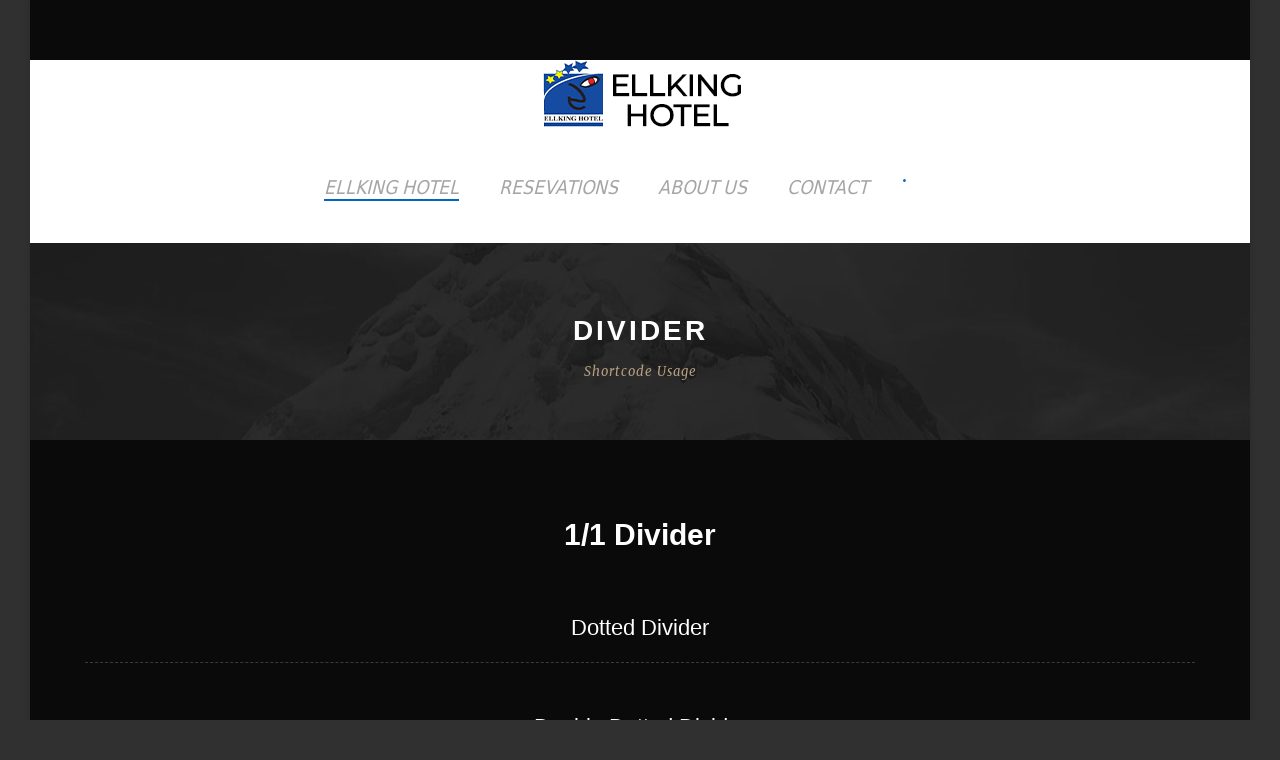

--- FILE ---
content_type: text/html; charset=UTF-8
request_url: https://ellkinghotel.com/divider/
body_size: 39232
content:
<!DOCTYPE html>
<!--[if IE 7]><html class="ie ie7 ltie8 ltie9" lang="en-US"><![endif]-->
<!--[if IE 8]><html class="ie ie8 ltie9" lang="en-US"><![endif]-->
<!--[if !(IE 7) | !(IE 8)  ]><!-->
<html lang="en-US">
<!--<![endif]-->

<head>
	<meta charset="UTF-8" />
	<meta name="viewport" content="initial-scale=1.0" />	
		
	<link rel="pingback" href="https://ellkinghotel.com/xmlrpc.php" />
	<title>Divider &#8211; ELLKING HOTEL</title>
<meta name='robots' content='max-image-preview:large' />
<link rel='dns-prefetch' href='//fonts.googleapis.com' />
<link rel="alternate" type="application/rss+xml" title="ELLKING HOTEL &raquo; Feed" href="https://ellkinghotel.com/feed/" />
<link rel="alternate" type="application/rss+xml" title="ELLKING HOTEL &raquo; Comments Feed" href="https://ellkinghotel.com/comments/feed/" />
<link rel="alternate" type="application/rss+xml" title="ELLKING HOTEL &raquo; Divider Comments Feed" href="https://ellkinghotel.com/divider/feed/" />
<link rel="alternate" title="oEmbed (JSON)" type="application/json+oembed" href="https://ellkinghotel.com/wp-json/oembed/1.0/embed?url=https%3A%2F%2Fellkinghotel.com%2Fdivider%2F" />
<link rel="alternate" title="oEmbed (XML)" type="text/xml+oembed" href="https://ellkinghotel.com/wp-json/oembed/1.0/embed?url=https%3A%2F%2Fellkinghotel.com%2Fdivider%2F&#038;format=xml" />
<style id='wp-img-auto-sizes-contain-inline-css' type='text/css'>
img:is([sizes=auto i],[sizes^="auto," i]){contain-intrinsic-size:3000px 1500px}
/*# sourceURL=wp-img-auto-sizes-contain-inline-css */
</style>
<style id='wp-emoji-styles-inline-css' type='text/css'>

	img.wp-smiley, img.emoji {
		display: inline !important;
		border: none !important;
		box-shadow: none !important;
		height: 1em !important;
		width: 1em !important;
		margin: 0 0.07em !important;
		vertical-align: -0.1em !important;
		background: none !important;
		padding: 0 !important;
	}
/*# sourceURL=wp-emoji-styles-inline-css */
</style>
<link rel='stylesheet' id='wp-block-library-css' href='https://ellkinghotel.com/wp-includes/css/dist/block-library/style.min.css?ver=6.9' type='text/css' media='all' />
<style id='global-styles-inline-css' type='text/css'>
:root{--wp--preset--aspect-ratio--square: 1;--wp--preset--aspect-ratio--4-3: 4/3;--wp--preset--aspect-ratio--3-4: 3/4;--wp--preset--aspect-ratio--3-2: 3/2;--wp--preset--aspect-ratio--2-3: 2/3;--wp--preset--aspect-ratio--16-9: 16/9;--wp--preset--aspect-ratio--9-16: 9/16;--wp--preset--color--black: #000000;--wp--preset--color--cyan-bluish-gray: #abb8c3;--wp--preset--color--white: #ffffff;--wp--preset--color--pale-pink: #f78da7;--wp--preset--color--vivid-red: #cf2e2e;--wp--preset--color--luminous-vivid-orange: #ff6900;--wp--preset--color--luminous-vivid-amber: #fcb900;--wp--preset--color--light-green-cyan: #7bdcb5;--wp--preset--color--vivid-green-cyan: #00d084;--wp--preset--color--pale-cyan-blue: #8ed1fc;--wp--preset--color--vivid-cyan-blue: #0693e3;--wp--preset--color--vivid-purple: #9b51e0;--wp--preset--gradient--vivid-cyan-blue-to-vivid-purple: linear-gradient(135deg,rgb(6,147,227) 0%,rgb(155,81,224) 100%);--wp--preset--gradient--light-green-cyan-to-vivid-green-cyan: linear-gradient(135deg,rgb(122,220,180) 0%,rgb(0,208,130) 100%);--wp--preset--gradient--luminous-vivid-amber-to-luminous-vivid-orange: linear-gradient(135deg,rgb(252,185,0) 0%,rgb(255,105,0) 100%);--wp--preset--gradient--luminous-vivid-orange-to-vivid-red: linear-gradient(135deg,rgb(255,105,0) 0%,rgb(207,46,46) 100%);--wp--preset--gradient--very-light-gray-to-cyan-bluish-gray: linear-gradient(135deg,rgb(238,238,238) 0%,rgb(169,184,195) 100%);--wp--preset--gradient--cool-to-warm-spectrum: linear-gradient(135deg,rgb(74,234,220) 0%,rgb(151,120,209) 20%,rgb(207,42,186) 40%,rgb(238,44,130) 60%,rgb(251,105,98) 80%,rgb(254,248,76) 100%);--wp--preset--gradient--blush-light-purple: linear-gradient(135deg,rgb(255,206,236) 0%,rgb(152,150,240) 100%);--wp--preset--gradient--blush-bordeaux: linear-gradient(135deg,rgb(254,205,165) 0%,rgb(254,45,45) 50%,rgb(107,0,62) 100%);--wp--preset--gradient--luminous-dusk: linear-gradient(135deg,rgb(255,203,112) 0%,rgb(199,81,192) 50%,rgb(65,88,208) 100%);--wp--preset--gradient--pale-ocean: linear-gradient(135deg,rgb(255,245,203) 0%,rgb(182,227,212) 50%,rgb(51,167,181) 100%);--wp--preset--gradient--electric-grass: linear-gradient(135deg,rgb(202,248,128) 0%,rgb(113,206,126) 100%);--wp--preset--gradient--midnight: linear-gradient(135deg,rgb(2,3,129) 0%,rgb(40,116,252) 100%);--wp--preset--font-size--small: 13px;--wp--preset--font-size--medium: 20px;--wp--preset--font-size--large: 36px;--wp--preset--font-size--x-large: 42px;--wp--preset--spacing--20: 0.44rem;--wp--preset--spacing--30: 0.67rem;--wp--preset--spacing--40: 1rem;--wp--preset--spacing--50: 1.5rem;--wp--preset--spacing--60: 2.25rem;--wp--preset--spacing--70: 3.38rem;--wp--preset--spacing--80: 5.06rem;--wp--preset--shadow--natural: 6px 6px 9px rgba(0, 0, 0, 0.2);--wp--preset--shadow--deep: 12px 12px 50px rgba(0, 0, 0, 0.4);--wp--preset--shadow--sharp: 6px 6px 0px rgba(0, 0, 0, 0.2);--wp--preset--shadow--outlined: 6px 6px 0px -3px rgb(255, 255, 255), 6px 6px rgb(0, 0, 0);--wp--preset--shadow--crisp: 6px 6px 0px rgb(0, 0, 0);}:where(.is-layout-flex){gap: 0.5em;}:where(.is-layout-grid){gap: 0.5em;}body .is-layout-flex{display: flex;}.is-layout-flex{flex-wrap: wrap;align-items: center;}.is-layout-flex > :is(*, div){margin: 0;}body .is-layout-grid{display: grid;}.is-layout-grid > :is(*, div){margin: 0;}:where(.wp-block-columns.is-layout-flex){gap: 2em;}:where(.wp-block-columns.is-layout-grid){gap: 2em;}:where(.wp-block-post-template.is-layout-flex){gap: 1.25em;}:where(.wp-block-post-template.is-layout-grid){gap: 1.25em;}.has-black-color{color: var(--wp--preset--color--black) !important;}.has-cyan-bluish-gray-color{color: var(--wp--preset--color--cyan-bluish-gray) !important;}.has-white-color{color: var(--wp--preset--color--white) !important;}.has-pale-pink-color{color: var(--wp--preset--color--pale-pink) !important;}.has-vivid-red-color{color: var(--wp--preset--color--vivid-red) !important;}.has-luminous-vivid-orange-color{color: var(--wp--preset--color--luminous-vivid-orange) !important;}.has-luminous-vivid-amber-color{color: var(--wp--preset--color--luminous-vivid-amber) !important;}.has-light-green-cyan-color{color: var(--wp--preset--color--light-green-cyan) !important;}.has-vivid-green-cyan-color{color: var(--wp--preset--color--vivid-green-cyan) !important;}.has-pale-cyan-blue-color{color: var(--wp--preset--color--pale-cyan-blue) !important;}.has-vivid-cyan-blue-color{color: var(--wp--preset--color--vivid-cyan-blue) !important;}.has-vivid-purple-color{color: var(--wp--preset--color--vivid-purple) !important;}.has-black-background-color{background-color: var(--wp--preset--color--black) !important;}.has-cyan-bluish-gray-background-color{background-color: var(--wp--preset--color--cyan-bluish-gray) !important;}.has-white-background-color{background-color: var(--wp--preset--color--white) !important;}.has-pale-pink-background-color{background-color: var(--wp--preset--color--pale-pink) !important;}.has-vivid-red-background-color{background-color: var(--wp--preset--color--vivid-red) !important;}.has-luminous-vivid-orange-background-color{background-color: var(--wp--preset--color--luminous-vivid-orange) !important;}.has-luminous-vivid-amber-background-color{background-color: var(--wp--preset--color--luminous-vivid-amber) !important;}.has-light-green-cyan-background-color{background-color: var(--wp--preset--color--light-green-cyan) !important;}.has-vivid-green-cyan-background-color{background-color: var(--wp--preset--color--vivid-green-cyan) !important;}.has-pale-cyan-blue-background-color{background-color: var(--wp--preset--color--pale-cyan-blue) !important;}.has-vivid-cyan-blue-background-color{background-color: var(--wp--preset--color--vivid-cyan-blue) !important;}.has-vivid-purple-background-color{background-color: var(--wp--preset--color--vivid-purple) !important;}.has-black-border-color{border-color: var(--wp--preset--color--black) !important;}.has-cyan-bluish-gray-border-color{border-color: var(--wp--preset--color--cyan-bluish-gray) !important;}.has-white-border-color{border-color: var(--wp--preset--color--white) !important;}.has-pale-pink-border-color{border-color: var(--wp--preset--color--pale-pink) !important;}.has-vivid-red-border-color{border-color: var(--wp--preset--color--vivid-red) !important;}.has-luminous-vivid-orange-border-color{border-color: var(--wp--preset--color--luminous-vivid-orange) !important;}.has-luminous-vivid-amber-border-color{border-color: var(--wp--preset--color--luminous-vivid-amber) !important;}.has-light-green-cyan-border-color{border-color: var(--wp--preset--color--light-green-cyan) !important;}.has-vivid-green-cyan-border-color{border-color: var(--wp--preset--color--vivid-green-cyan) !important;}.has-pale-cyan-blue-border-color{border-color: var(--wp--preset--color--pale-cyan-blue) !important;}.has-vivid-cyan-blue-border-color{border-color: var(--wp--preset--color--vivid-cyan-blue) !important;}.has-vivid-purple-border-color{border-color: var(--wp--preset--color--vivid-purple) !important;}.has-vivid-cyan-blue-to-vivid-purple-gradient-background{background: var(--wp--preset--gradient--vivid-cyan-blue-to-vivid-purple) !important;}.has-light-green-cyan-to-vivid-green-cyan-gradient-background{background: var(--wp--preset--gradient--light-green-cyan-to-vivid-green-cyan) !important;}.has-luminous-vivid-amber-to-luminous-vivid-orange-gradient-background{background: var(--wp--preset--gradient--luminous-vivid-amber-to-luminous-vivid-orange) !important;}.has-luminous-vivid-orange-to-vivid-red-gradient-background{background: var(--wp--preset--gradient--luminous-vivid-orange-to-vivid-red) !important;}.has-very-light-gray-to-cyan-bluish-gray-gradient-background{background: var(--wp--preset--gradient--very-light-gray-to-cyan-bluish-gray) !important;}.has-cool-to-warm-spectrum-gradient-background{background: var(--wp--preset--gradient--cool-to-warm-spectrum) !important;}.has-blush-light-purple-gradient-background{background: var(--wp--preset--gradient--blush-light-purple) !important;}.has-blush-bordeaux-gradient-background{background: var(--wp--preset--gradient--blush-bordeaux) !important;}.has-luminous-dusk-gradient-background{background: var(--wp--preset--gradient--luminous-dusk) !important;}.has-pale-ocean-gradient-background{background: var(--wp--preset--gradient--pale-ocean) !important;}.has-electric-grass-gradient-background{background: var(--wp--preset--gradient--electric-grass) !important;}.has-midnight-gradient-background{background: var(--wp--preset--gradient--midnight) !important;}.has-small-font-size{font-size: var(--wp--preset--font-size--small) !important;}.has-medium-font-size{font-size: var(--wp--preset--font-size--medium) !important;}.has-large-font-size{font-size: var(--wp--preset--font-size--large) !important;}.has-x-large-font-size{font-size: var(--wp--preset--font-size--x-large) !important;}
/*# sourceURL=global-styles-inline-css */
</style>

<style id='classic-theme-styles-inline-css' type='text/css'>
/*! This file is auto-generated */
.wp-block-button__link{color:#fff;background-color:#32373c;border-radius:9999px;box-shadow:none;text-decoration:none;padding:calc(.667em + 2px) calc(1.333em + 2px);font-size:1.125em}.wp-block-file__button{background:#32373c;color:#fff;text-decoration:none}
/*# sourceURL=/wp-includes/css/classic-themes.min.css */
</style>
<link rel='stylesheet' id='contact-form-7-css' href='https://ellkinghotel.com/wp-content/plugins/contact-form-7/includes/css/styles.css?ver=5.8' type='text/css' media='all' />
<link rel='stylesheet' id='hotel-style-css' href='https://ellkinghotel.com/wp-content/plugins/gdlr-hostel/gdlr-hotel.css?ver=6.9' type='text/css' media='all' />
<link rel='stylesheet' id='style-css' href='https://ellkinghotel.com/wp-content/themes/hotelmaster/style.css?ver=6.9' type='text/css' media='all' />
<link rel='stylesheet' id='Merriweather-google-font-css' href='https://fonts.googleapis.com/css?family=Merriweather%3A300%2C300italic%2Cregular%2Citalic%2C700%2C700italic%2C900%2C900italic&#038;subset=vietnamese%2Clatin-ext%2Ccyrillic%2Ccyrillic-ext%2Clatin&#038;ver=6.9' type='text/css' media='all' />
<link rel='stylesheet' id='Open-Sans-google-font-css' href='https://fonts.googleapis.com/css?family=Open+Sans%3A300%2C300italic%2Cregular%2Citalic%2C600%2C600italic%2C700%2C700italic%2C800%2C800italic&#038;subset=vietnamese%2Cgreek-ext%2Clatin-ext%2Ccyrillic%2Cgreek%2Ccyrillic-ext%2Clatin&#038;ver=6.9' type='text/css' media='all' />
<link rel='stylesheet' id='Montserrat-google-font-css' href='https://fonts.googleapis.com/css?family=Montserrat%3A100%2C100italic%2C200%2C200italic%2C300%2C300italic%2Cregular%2Citalic%2C500%2C500italic%2C600%2C600italic%2C700%2C700italic%2C800%2C800italic%2C900%2C900italic&#038;subset=vietnamese%2Clatin-ext%2Ccyrillic%2Ccyrillic-ext%2Clatin&#038;ver=6.9' type='text/css' media='all' />
<link rel='stylesheet' id='superfish-css' href='https://ellkinghotel.com/wp-content/themes/hotelmaster/plugins/superfish/css/superfish.css?ver=6.9' type='text/css' media='all' />
<link rel='stylesheet' id='dlmenu-css' href='https://ellkinghotel.com/wp-content/themes/hotelmaster/plugins/dl-menu/component.css?ver=6.9' type='text/css' media='all' />
<link rel='stylesheet' id='font-awesome-css' href='https://ellkinghotel.com/wp-content/plugins/elementor/assets/lib/font-awesome/css/font-awesome.min.css?ver=4.7.0' type='text/css' media='all' />
<link rel='stylesheet' id='jquery-fancybox-css' href='https://ellkinghotel.com/wp-content/themes/hotelmaster/plugins/fancybox/jquery.fancybox.css?ver=6.9' type='text/css' media='all' />
<link rel='stylesheet' id='hotelmaster-flexslider-css' href='https://ellkinghotel.com/wp-content/themes/hotelmaster/plugins/flexslider/flexslider.css?ver=6.9' type='text/css' media='all' />
<link rel='stylesheet' id='style-responsive-css' href='https://ellkinghotel.com/wp-content/themes/hotelmaster/stylesheet/style-responsive.css?ver=6.9' type='text/css' media='all' />
<link rel='stylesheet' id='style-custom-css' href='https://ellkinghotel.com/wp-content/themes/hotelmaster/stylesheet/style-custom.css?1692015299&#038;ver=6.9' type='text/css' media='all' />
<link rel='stylesheet' id='ms-main-css' href='https://ellkinghotel.com/wp-content/plugins/masterslider/public/assets/css/masterslider.main.css?ver=3.6.5' type='text/css' media='all' />
<link rel='stylesheet' id='ms-custom-css' href='https://ellkinghotel.com/wp-content/uploads/masterslider/custom.css?ver=2.5' type='text/css' media='all' />
<script type="text/javascript" src="https://ellkinghotel.com/wp-includes/js/jquery/jquery.min.js?ver=3.7.1" id="jquery-core-js"></script>
<script type="text/javascript" src="https://ellkinghotel.com/wp-includes/js/jquery/jquery-migrate.min.js?ver=3.4.1" id="jquery-migrate-js"></script>
<script type="text/javascript" src="https://ellkinghotel.com/wp-content/plugins/masterslider/includes/modules/elementor/assets/js/elementor-widgets.js?ver=3.6.5" id="masterslider-elementor-widgets-js"></script>
<link rel="https://api.w.org/" href="https://ellkinghotel.com/wp-json/" /><link rel="alternate" title="JSON" type="application/json" href="https://ellkinghotel.com/wp-json/wp/v2/pages/203" /><link rel="EditURI" type="application/rsd+xml" title="RSD" href="https://ellkinghotel.com/xmlrpc.php?rsd" />
<meta name="generator" content="WordPress 6.9" />
<link rel="canonical" href="https://ellkinghotel.com/divider/" />
<link rel='shortlink' href='https://ellkinghotel.com/?p=203' />
<script>var ms_grabbing_curosr='https://ellkinghotel.com/wp-content/plugins/masterslider/public/assets/css/common/grabbing.cur',ms_grab_curosr='https://ellkinghotel.com/wp-content/plugins/masterslider/public/assets/css/common/grab.cur';</script>
<meta name="generator" content="MasterSlider 3.6.5 - Responsive Touch Image Slider" />
<!-- load the script for older ie version -->
<!--[if lt IE 9]>
<script src="https://ellkinghotel.com/wp-content/themes/hotelmaster/javascript/html5.js" type="text/javascript"></script>
<script src="https://ellkinghotel.com/wp-content/themes/hotelmaster/plugins/easy-pie-chart/excanvas.js" type="text/javascript"></script>
<![endif]-->
<meta name="generator" content="Elementor 3.15.1; features: e_dom_optimization, e_optimized_assets_loading, e_optimized_css_loading, additional_custom_breakpoints; settings: css_print_method-external, google_font-enabled, font_display-swap">
<style type="text/css">.recentcomments a{display:inline !important;padding:0 !important;margin:0 !important;}</style></head>

<body class="wp-singular page-template-default page page-id-203 wp-theme-hotelmaster _masterslider _msp_version_3.6.5  hotelmaster-button-classic-style  header-style-2  hotelmaster-classic-style  hotelmaster-single-classic-style elementor-default elementor-kit-6">
<div class="body-wrapper gdlr-boxed-style gdlr-icon-dark gdlr-header-solid" data-home="https://ellkinghotel.com" >
		<header class="gdlr-header-wrapper">
		<!-- top navigation -->
		
		<!-- logo -->
		<div class="gdlr-header-inner">
						<div class="gdlr-header-container container">
				<!-- logo -->
				<div class="gdlr-logo">
					<div class="gdlr-logo-inner">
						<a href="https://ellkinghotel.com" >
						<img src="https://ellkinghotel.com/wp-content/uploads/2023/08/ELLKING-HOTEL1-3.png" alt="" width="215" height="71" />						</a>
						<div class="gdlr-responsive-navigation dl-menuwrapper" id="gdlr-responsive-navigation" ><button class="dl-trigger">Open Menu</button><ul id="menu-main-menu" class="dl-menu gdlr-main-mobile-menu"><li id="menu-item-4150" class="menu-item menu-item-type-post_type menu-item-object-page menu-item-home menu-item-4150"><a href="https://ellkinghotel.com/">ELLKING HOTEL</a></li>
<li id="menu-item-4195" class="menu-item menu-item-type-post_type menu-item-object-page menu-item-4195"><a href="https://ellkinghotel.com/rooms-and-reservations/">RESEVATIONS</a></li>
<li id="menu-item-4056" class="menu-item menu-item-type-post_type menu-item-object-page menu-item-4056"><a href="https://ellkinghotel.com/about-us/">ABOUT US</a></li>
<li id="menu-item-4106" class="menu-item menu-item-type-post_type menu-item-object-page menu-item-4106"><a href="https://ellkinghotel.com/contact-page-2/">CONTACT</a></li>
</ul></div>					</div>
				</div>

				<!-- navigation -->
				<div class="gdlr-navigation-wrapper"><nav class="gdlr-navigation" id="gdlr-main-navigation" role="navigation"><ul id="menu-main-menu-1" class="sf-menu gdlr-main-menu"><li  class="menu-item menu-item-type-post_type menu-item-object-page menu-item-home menu-item-4150menu-item menu-item-type-post_type menu-item-object-page menu-item-home menu-item-4150 gdlr-normal-menu"><a href="https://ellkinghotel.com/">ELLKING HOTEL</a></li>
<li  class="menu-item menu-item-type-post_type menu-item-object-page menu-item-4195menu-item menu-item-type-post_type menu-item-object-page menu-item-4195 gdlr-normal-menu"><a href="https://ellkinghotel.com/rooms-and-reservations/">RESEVATIONS</a></li>
<li  class="menu-item menu-item-type-post_type menu-item-object-page menu-item-4056menu-item menu-item-type-post_type menu-item-object-page menu-item-4056 gdlr-normal-menu"><a href="https://ellkinghotel.com/about-us/">ABOUT US</a></li>
<li  class="menu-item menu-item-type-post_type menu-item-object-page menu-item-4106menu-item menu-item-type-post_type menu-item-object-page menu-item-4106 gdlr-normal-menu"><a href="https://ellkinghotel.com/contact-page-2/">CONTACT</a></li>
</ul></nav>	
<span class="gdlr-menu-search-button-sep">•</span>
<i class="fa fa-search icon-search gdlr-menu-search-button" id="gdlr-menu-search-button" ></i>
<div class="gdlr-menu-search-wrap">
	<div class="gdlr-menu-search" id="gdlr-menu-search">
		<form method="get" id="searchform" action="https://ellkinghotel.com/">
						<div class="search-text">
				<input type="text" value="Type Keywords" name="s" autocomplete="off" data-default="Type Keywords" />
			</div>
			<input type="submit" value="" />
			<div class="clear"></div>
		</form>	
	</div>		
</div>		
<div class="gdlr-navigation-gimmick " id="gdlr-navigation-gimmick"></div><div class="clear"></div></div>
								<div class="clear"></div>
			</div>
		</div>
	</header>
	<div id="gdlr-header-substitute" ></div>
					<div class="gdlr-page-title-wrapper"  >
			<div class="gdlr-page-title-overlay"></div>
			<div class="gdlr-page-title-container container" >
				<h1 class="gdlr-page-title">Divider</h1>
												<span class="gdlr-page-caption">Shortcode Usage</span>
							</div>	
		</div>	
		<!-- is search -->	<div class="content-wrapper">
	<div class="gdlr-content">

		<!-- Above Sidebar Section-->
						
		<!-- Sidebar With Content Section-->
					<div class="main-content-container container gdlr-item-start-content ">
				<div class="gdlr-item gdlr-main-content ">
					<p><center></p>
<h2 class="gdlr-heading-shortcode "  style="font-size: 30px;font-weight: bold;" >1/1 Divider</h2>
<div class="clear"></div><div class="gdlr-space" style="margin-top: 60px;"></div>
<h3 class="gdlr-heading-shortcode "  style="font-size: 22px;font-weight: normal;" >Dotted Divider</h3>
<div class="clear"></div><div class="gdlr-space" style="margin-top: 20px;"></div>
<div class="gdlr-shortcode-wrapper"><div class="clear"></div><div class="gdlr-item gdlr-divider-item"  ><div class="gdlr-divider dotted" ></div></div></div>
<h3 class="gdlr-heading-shortcode "  style="font-size: 22px;font-weight: normal;" >Double Dotted Divider</h3>
<div class="clear"></div><div class="gdlr-space" style="margin-top: 20px;"></div>
<div class="gdlr-shortcode-wrapper"><div class="clear"></div><div class="gdlr-item gdlr-divider-item"  ><div class="gdlr-divider double-dotted" ></div></div></div>
<h3 class="gdlr-heading-shortcode "  style="font-size: 22px;font-weight: normal;" >Solid Divider</h3>
<div class="clear"></div><div class="gdlr-space" style="margin-top: 20px;"></div>
<div class="gdlr-shortcode-wrapper"><div class="clear"></div><div class="gdlr-item gdlr-divider-item"  ><div class="gdlr-divider solid" ></div></div></div>
<h3 class="gdlr-heading-shortcode "  style="font-size: 22px;font-weight: normal;" >Double Divider</h3>
<div class="clear"></div><div class="gdlr-space" style="margin-top: 20px;"></div>
<div class="gdlr-shortcode-wrapper"><div class="clear"></div><div class="gdlr-item gdlr-divider-item"  ><div class="gdlr-divider double" ></div></div></div>
<h3 class="gdlr-heading-shortcode "  style="font-size: 22px;font-weight: normal;" >Thick Divider</h3>
<div class="clear"></div><div class="gdlr-space" style="margin-top: 20px;"></div>
<div class="gdlr-shortcode-wrapper"><div class="clear"></div><div class="gdlr-item gdlr-divider-item"  ><div class="gdlr-divider thick" ></div></div></div>
<p></center><div class="gdlr-code-item "><div class="gdlr-code-title"><i class="icon-plus"></i>Get the code</div><div class="gdlr-code-content"></p>
<p>[gdlr_divider type="dotted" ]<br />
[gdlr_divider type="double-dotted" ]<br />
[gdlr_divider type="solid" ]<br />
[gdlr_divider type="double" ]<br />
[gdlr_divider type="thick" ]</p>
<p>
</div></div></p>
<div class="clear"></div><div class="gdlr-space" style="margin-top: 60px;"></div>
<p><center></p>
<h2 class="gdlr-heading-shortcode "  style="font-size: 30px;font-weight: bold;" >1/2 Divider</h2>
<div class="clear"></div><div class="gdlr-space" style="margin-top: 60px;"></div>
<h3 class="gdlr-heading-shortcode "  style="font-size: 22px;font-weight: normal;" >Dotted Divider</h3>
<div class="clear"></div><div class="gdlr-space" style="margin-top: 20px;"></div>
<div class="gdlr-shortcode-wrapper"><div class="clear"></div><div class="gdlr-item gdlr-divider-item"  ><div class="gdlr-divider dotted"  style="width: 50%;" ></div></div></div>
<h3 class="gdlr-heading-shortcode "  style="font-size: 22px;font-weight: normal;" >Double Dotted Divider</h3>
<div class="clear"></div><div class="gdlr-space" style="margin-top: 20px;"></div>
<div class="gdlr-shortcode-wrapper"><div class="clear"></div><div class="gdlr-item gdlr-divider-item"  ><div class="gdlr-divider double-dotted"  style="width: 50%;" ></div></div></div>
<h3 class="gdlr-heading-shortcode "  style="font-size: 22px;font-weight: normal;" >Solid Divider</h3>
<div class="clear"></div><div class="gdlr-space" style="margin-top: 20px;"></div>
<div class="gdlr-shortcode-wrapper"><div class="clear"></div><div class="gdlr-item gdlr-divider-item"  ><div class="gdlr-divider solid"  style="width: 50%;" ></div></div></div>
<h3 class="gdlr-heading-shortcode "  style="font-size: 22px;font-weight: normal;" >Double Divider</h3>
<div class="clear"></div><div class="gdlr-space" style="margin-top: 20px;"></div>
<div class="gdlr-shortcode-wrapper"><div class="clear"></div><div class="gdlr-item gdlr-divider-item"  ><div class="gdlr-divider double"  style="width: 50%;" ></div></div></div>
<h3 class="gdlr-heading-shortcode "  style="font-size: 22px;font-weight: normal;" >Thick Divider</h3>
<div class="clear"></div><div class="gdlr-space" style="margin-top: 20px;"></div>
<div class="gdlr-shortcode-wrapper"><div class="clear"></div><div class="gdlr-item gdlr-divider-item"  ><div class="gdlr-divider thick"  style="width: 50%;" ></div></div></div>
<p></center><div class="gdlr-code-item "><div class="gdlr-code-title"><i class="icon-plus"></i>Get the code</div><div class="gdlr-code-content"></p>
<p>[gdlr_divider type="dotted" size="50%" ]<br />
[gdlr_divider type="double-dotted" size="50%" ]<br />
[gdlr_divider type="solid" size="50%" ]<br />
[gdlr_divider type="double" size="50%" ]<br />
[gdlr_divider type="thick" size="50%" ]</p>
<p>
</div></div></p>
<div class="clear"></div><div class="gdlr-space" style="margin-top: 60px;"></div>
<p><center></p>
<h2 class="gdlr-heading-shortcode "  style="font-size: 30px;font-weight: bold;" >1/3 Divider</h2>
<div class="clear"></div><div class="gdlr-space" style="margin-top: 60px;"></div>
<h3 class="gdlr-heading-shortcode "  style="font-size: 22px;font-weight: normal;" >Dotted Divider</h3>
<div class="clear"></div><div class="gdlr-space" style="margin-top: 20px;"></div>
<div class="gdlr-shortcode-wrapper"><div class="clear"></div><div class="gdlr-item gdlr-divider-item"  ><div class="gdlr-divider dotted"  style="width: 33%;" ></div></div></div>
<h3 class="gdlr-heading-shortcode "  style="font-size: 22px;font-weight: normal;" >Double Dotted Divider</h3>
<div class="clear"></div><div class="gdlr-space" style="margin-top: 20px;"></div>
<div class="gdlr-shortcode-wrapper"><div class="clear"></div><div class="gdlr-item gdlr-divider-item"  ><div class="gdlr-divider double-dotted"  style="width: 33%;" ></div></div></div>
<h3 class="gdlr-heading-shortcode "  style="font-size: 22px;font-weight: normal;" >Solid Divider</h3>
<div class="clear"></div><div class="gdlr-space" style="margin-top: 20px;"></div>
<div class="gdlr-shortcode-wrapper"><div class="clear"></div><div class="gdlr-item gdlr-divider-item"  ><div class="gdlr-divider solid"  style="width: 33%;" ></div></div></div>
<h3 class="gdlr-heading-shortcode "  style="font-size: 22px;font-weight: normal;" >Double Divider</h3>
<div class="clear"></div><div class="gdlr-space" style="margin-top: 20px;"></div>
<div class="gdlr-shortcode-wrapper"><div class="clear"></div><div class="gdlr-item gdlr-divider-item"  ><div class="gdlr-divider double"  style="width: 33%;" ></div></div></div>
<h3 class="gdlr-heading-shortcode "  style="font-size: 22px;font-weight: normal;" >Thick Divider</h3>
<div class="clear"></div><div class="gdlr-space" style="margin-top: 20px;"></div>
<div class="gdlr-shortcode-wrapper"><div class="clear"></div><div class="gdlr-item gdlr-divider-item"  ><div class="gdlr-divider thick"  style="width: 33%;" ></div></div></div>
<p></center><div class="gdlr-code-item "><div class="gdlr-code-title"><i class="icon-plus"></i>Get the code</div><div class="gdlr-code-content"></p>
<p>[gdlr_divider type="dotted" size="33%" ]<br />
[gdlr_divider type="double-dotted" size="33%" ]<br />
[gdlr_divider type="solid" size="33%" ]<br />
[gdlr_divider type="double" size="33%" ]<br />
[gdlr_divider type="thick" size="33%" ]</p>
<p>
</div></div></p>
<div class="clear"></div><div class="gdlr-space" style="margin-top: 60px;"></div>
					<div class="clear"></div>
				</div>
			</div>
			
		
		<!-- Below Sidebar Section-->
		
		
	</div><!-- gdlr-content -->
		<div class="clear" ></div>
	</div><!-- content wrapper -->

		
	<footer class="footer-wrapper" >
				<div class="footer-container container">
										<div class="footer-column three columns" id="footer-widget-1" >
					<div id="text-5" class="widget widget_text gdlr-item gdlr-widget"><h3 class="gdlr-widget-title">Book Now!</h3><div class="clear"></div>			<div class="textwidget"><p><i class="gdlr-icon fa fa-phone" style="color: #333; font-size: 16px; " ></i> +233-508349925, /554860597 /0243690117</p>
<div class="clear"></div>
<div class="gdlr-space" style="margin-top: -15px;"></div>
<p><i class="gdlr-icon fa fa-envelope-o" style="color: #333; font-size: 16px; " ></i> ellkinghotel@yahoo.com</p>
<div class="clear"></div>
<div class="gdlr-space" style="margin-top: 25px;"></div>
<p><a href="http://www.facebook.com/profile.php?id=61550064361431/" target="_blank"><i class="gdlr-icon fa fa-facebook-square" style="color: #333333; font-size: 24px; " ></i></a> <a href="https://www.facebook.com/profile.php?id=61550064361431/" target="_blank"><i class="gdlr-icon fa fa-twitter-square" style="color: #333333; font-size: 24px; " ></i></a> <a href="www.facebook.com/profile.php?id=61550064361431/" target="_blank"></p>
</div>
		</div>				</div>
										<div class="footer-column three columns" id="footer-widget-2" >
									</div>
										<div class="footer-column six columns" id="footer-widget-3" >
					<div id="text-10" class="widget widget_text gdlr-item gdlr-widget"><h3 class="gdlr-widget-title">The Ellking Hospitality</h3><div class="clear"></div>			<div class="textwidget"><img src="http://https://ellkinghotel.com/wp-content/uploads/2023/08/ELLKING-HOTEL1-3.png/" alt="" />
<div class="clear"></div><div class="gdlr-space" style="margin-top: 20px;"></div>
"Welcome to a realm of refined indulgence at our hotel. Discover luxurious accommodations, impeccable service, and an oasis of relaxation. Experience the epitome of elegance in every moment of your stay</div>
		</div>				</div>
									<div class="clear"></div>
		</div>
				
				<div class="copyright-wrapper">
			<div class="copyright-container container">
				<div class="copyright-left">
					<a href="http://themes.goodlayers2.com/hotelmaster/dark" style="margin-right: 10px;">Home</a>|<a href="http://themes.goodlayers2.com/hotelmaster/dark/?booking" style="margin-right: 10px; margin-left: 10px;">Booking</a> | <a href="http://themes.goodlayers2.com/hotelmaster/dark/about-us/" style="margin-right: 10px; margin-left: 10px;">About</a> | <a href="http://themes.goodlayers2.com/hotelmaster/dark/contact-page/" style="margin-right: 10px; margin-left: 10px;">Contact</a>				</div>
				<div class="copyright-right">
					Copyright 2022 All Right Reserved (buernor Add).				</div>
				<div class="clear"></div>
			</div>
		</div>
			</footer>
	</div> <!-- body-wrapper -->
<script type="speculationrules">
{"prefetch":[{"source":"document","where":{"and":[{"href_matches":"/*"},{"not":{"href_matches":["/wp-*.php","/wp-admin/*","/wp-content/uploads/*","/wp-content/*","/wp-content/plugins/*","/wp-content/themes/hotelmaster/*","/*\\?(.+)"]}},{"not":{"selector_matches":"a[rel~=\"nofollow\"]"}},{"not":{"selector_matches":".no-prefetch, .no-prefetch a"}}]},"eagerness":"conservative"}]}
</script>
<script type="text/javascript"></script><script type="text/javascript" src="https://ellkinghotel.com/wp-content/plugins/contact-form-7/includes/swv/js/index.js?ver=5.8" id="swv-js"></script>
<script type="text/javascript" id="contact-form-7-js-extra">
/* <![CDATA[ */
var wpcf7 = {"api":{"root":"https://ellkinghotel.com/wp-json/","namespace":"contact-form-7/v1"}};
//# sourceURL=contact-form-7-js-extra
/* ]]> */
</script>
<script type="text/javascript" src="https://ellkinghotel.com/wp-content/plugins/contact-form-7/includes/js/index.js?ver=5.8" id="contact-form-7-js"></script>
<script type="text/javascript" src="https://ellkinghotel.com/wp-includes/js/jquery/ui/core.min.js?ver=1.13.3" id="jquery-ui-core-js"></script>
<script type="text/javascript" src="https://ellkinghotel.com/wp-includes/js/jquery/ui/datepicker.min.js?ver=1.13.3" id="jquery-ui-datepicker-js"></script>
<script type="text/javascript" id="jquery-ui-datepicker-js-after">
/* <![CDATA[ */
jQuery(function(jQuery){jQuery.datepicker.setDefaults({"closeText":"Close","currentText":"Today","monthNames":["January","February","March","April","May","June","July","August","September","October","November","December"],"monthNamesShort":["Jan","Feb","Mar","Apr","May","Jun","Jul","Aug","Sep","Oct","Nov","Dec"],"nextText":"Next","prevText":"Previous","dayNames":["Sunday","Monday","Tuesday","Wednesday","Thursday","Friday","Saturday"],"dayNamesShort":["Sun","Mon","Tue","Wed","Thu","Fri","Sat"],"dayNamesMin":["S","M","T","W","T","F","S"],"dateFormat":"MM d, yy","firstDay":1,"isRTL":false});});
//# sourceURL=jquery-ui-datepicker-js-after
/* ]]> */
</script>
<script type="text/javascript" id="hotel-script-js-extra">
/* <![CDATA[ */
var objectL10n = {"closeText":"Done","currentText":"Today","monthNames":["January","February","March","April","May","June","July","August","September","October","November","December"],"monthNamesShort":["Jan","Feb","Mar","Apr","May","Jun","Jul","Aug","Sep","Oct","Nov","Dec"],"monthStatus":"Show a different month","dayNames":["Sunday","Monday","Tuesday","Wednesday","Thursday","Friday","Saturday"],"dayNamesShort":["Sun","Mon","Tue","Wed","Thu","Fri","Sat"],"dayNamesMin":["S","M","T","W","T","F","S"],"firstDay":"1"};
//# sourceURL=hotel-script-js-extra
/* ]]> */
</script>
<script type="text/javascript" src="https://ellkinghotel.com/wp-content/plugins/gdlr-hostel/gdlr-hotel.js?ver=1.0.0" id="hotel-script-js"></script>
<script type="text/javascript" src="https://ellkinghotel.com/wp-content/themes/hotelmaster/plugins/superfish/js/superfish.js?ver=1.0" id="superfish-js"></script>
<script type="text/javascript" src="https://ellkinghotel.com/wp-includes/js/hoverIntent.min.js?ver=1.10.2" id="hoverIntent-js"></script>
<script type="text/javascript" src="https://ellkinghotel.com/wp-content/themes/hotelmaster/plugins/dl-menu/modernizr.custom.js?ver=1.0" id="modernizr-js"></script>
<script type="text/javascript" src="https://ellkinghotel.com/wp-content/themes/hotelmaster/plugins/dl-menu/jquery.dlmenu.js?ver=1.0" id="dlmenu-js"></script>
<script type="text/javascript" src="https://ellkinghotel.com/wp-content/themes/hotelmaster/plugins/jquery.easing.js?ver=1.0" id="jquery-easing-js"></script>
<script type="text/javascript" src="https://ellkinghotel.com/wp-content/themes/hotelmaster/plugins/jquery.transit.min.js?ver=1.0" id="jquery-transit-js"></script>
<script type="text/javascript" src="https://ellkinghotel.com/wp-content/themes/hotelmaster/plugins/fancybox/jquery.fancybox.pack.js?ver=1.0" id="jquery-fancybox-js"></script>
<script type="text/javascript" src="https://ellkinghotel.com/wp-content/themes/hotelmaster/plugins/fancybox/helpers/jquery.fancybox-media.js?ver=1.0" id="jquery-fancybox-media-js"></script>
<script type="text/javascript" src="https://ellkinghotel.com/wp-content/themes/hotelmaster/plugins/fancybox/helpers/jquery.fancybox-thumbs.js?ver=1.0" id="jquery-fancybox-thumbs-js"></script>
<script type="text/javascript" src="https://ellkinghotel.com/wp-content/themes/hotelmaster/plugins/flexslider/jquery.flexslider.js?ver=1.0" id="hotelmaster-flexslider-js"></script>
<script type="text/javascript" src="https://ellkinghotel.com/wp-content/themes/hotelmaster/javascript/gdlr-script.js?ver=1.0" id="gdlr-script-js"></script>
<script id="wp-emoji-settings" type="application/json">
{"baseUrl":"https://s.w.org/images/core/emoji/17.0.2/72x72/","ext":".png","svgUrl":"https://s.w.org/images/core/emoji/17.0.2/svg/","svgExt":".svg","source":{"concatemoji":"https://ellkinghotel.com/wp-includes/js/wp-emoji-release.min.js?ver=6.9"}}
</script>
<script type="module">
/* <![CDATA[ */
/*! This file is auto-generated */
const a=JSON.parse(document.getElementById("wp-emoji-settings").textContent),o=(window._wpemojiSettings=a,"wpEmojiSettingsSupports"),s=["flag","emoji"];function i(e){try{var t={supportTests:e,timestamp:(new Date).valueOf()};sessionStorage.setItem(o,JSON.stringify(t))}catch(e){}}function c(e,t,n){e.clearRect(0,0,e.canvas.width,e.canvas.height),e.fillText(t,0,0);t=new Uint32Array(e.getImageData(0,0,e.canvas.width,e.canvas.height).data);e.clearRect(0,0,e.canvas.width,e.canvas.height),e.fillText(n,0,0);const a=new Uint32Array(e.getImageData(0,0,e.canvas.width,e.canvas.height).data);return t.every((e,t)=>e===a[t])}function p(e,t){e.clearRect(0,0,e.canvas.width,e.canvas.height),e.fillText(t,0,0);var n=e.getImageData(16,16,1,1);for(let e=0;e<n.data.length;e++)if(0!==n.data[e])return!1;return!0}function u(e,t,n,a){switch(t){case"flag":return n(e,"\ud83c\udff3\ufe0f\u200d\u26a7\ufe0f","\ud83c\udff3\ufe0f\u200b\u26a7\ufe0f")?!1:!n(e,"\ud83c\udde8\ud83c\uddf6","\ud83c\udde8\u200b\ud83c\uddf6")&&!n(e,"\ud83c\udff4\udb40\udc67\udb40\udc62\udb40\udc65\udb40\udc6e\udb40\udc67\udb40\udc7f","\ud83c\udff4\u200b\udb40\udc67\u200b\udb40\udc62\u200b\udb40\udc65\u200b\udb40\udc6e\u200b\udb40\udc67\u200b\udb40\udc7f");case"emoji":return!a(e,"\ud83e\u1fac8")}return!1}function f(e,t,n,a){let r;const o=(r="undefined"!=typeof WorkerGlobalScope&&self instanceof WorkerGlobalScope?new OffscreenCanvas(300,150):document.createElement("canvas")).getContext("2d",{willReadFrequently:!0}),s=(o.textBaseline="top",o.font="600 32px Arial",{});return e.forEach(e=>{s[e]=t(o,e,n,a)}),s}function r(e){var t=document.createElement("script");t.src=e,t.defer=!0,document.head.appendChild(t)}a.supports={everything:!0,everythingExceptFlag:!0},new Promise(t=>{let n=function(){try{var e=JSON.parse(sessionStorage.getItem(o));if("object"==typeof e&&"number"==typeof e.timestamp&&(new Date).valueOf()<e.timestamp+604800&&"object"==typeof e.supportTests)return e.supportTests}catch(e){}return null}();if(!n){if("undefined"!=typeof Worker&&"undefined"!=typeof OffscreenCanvas&&"undefined"!=typeof URL&&URL.createObjectURL&&"undefined"!=typeof Blob)try{var e="postMessage("+f.toString()+"("+[JSON.stringify(s),u.toString(),c.toString(),p.toString()].join(",")+"));",a=new Blob([e],{type:"text/javascript"});const r=new Worker(URL.createObjectURL(a),{name:"wpTestEmojiSupports"});return void(r.onmessage=e=>{i(n=e.data),r.terminate(),t(n)})}catch(e){}i(n=f(s,u,c,p))}t(n)}).then(e=>{for(const n in e)a.supports[n]=e[n],a.supports.everything=a.supports.everything&&a.supports[n],"flag"!==n&&(a.supports.everythingExceptFlag=a.supports.everythingExceptFlag&&a.supports[n]);var t;a.supports.everythingExceptFlag=a.supports.everythingExceptFlag&&!a.supports.flag,a.supports.everything||((t=a.source||{}).concatemoji?r(t.concatemoji):t.wpemoji&&t.twemoji&&(r(t.twemoji),r(t.wpemoji)))});
//# sourceURL=https://ellkinghotel.com/wp-includes/js/wp-emoji-loader.min.js
/* ]]> */
</script>
</body>
</html>